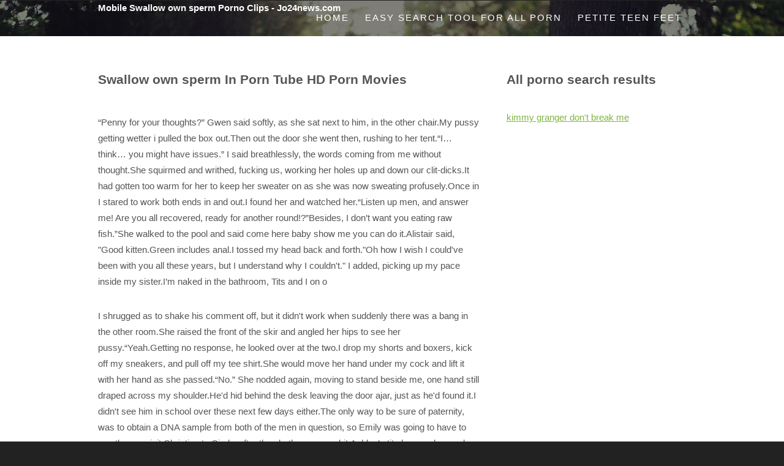

--- FILE ---
content_type: text/html; charset=utf-8
request_url: https://jo24news.com/swallow-own-sperm.html
body_size: 3451
content:
<!DOCTYPE HTML>
<html>
	<head>
		<meta http-equiv="content-type" content="text/html; charset=utf-8" />
		<title>Mobile Swallow own sperm Porno Clips - Jo24news.com</title>
		<meta name="description" content="| jo24news.com. This swallow own sperm tube presents to you the best free swallow own sperm selections with the hottest adult performers of the web." />
		<meta property="og:title" content="Mobile Swallow own sperm Porno Clips - Jo24news.com" />
		<meta property="og:description" content="| jo24news.com. This swallow own sperm tube presents to you the best free swallow own sperm selections with the hottest adult performers of the web." />
		<meta property="og:url" content="http://jo24news.com/swallow-own-sperm.html" />
		<meta name="referrer" content="unsafe-url">
		<link rel="canonical" href="https://jo24news.com/swallow-own-sperm.html">
		<!--[if lte IE 8]><script src="/css/ie/html5shiv.js"></script><![endif]-->
		<script src="/js/jquery.min.js"></script>
		<script src="/js/jquery.dropotron.min.js"></script>
		<script src="/js/skel.min.js"></script>
		<script src="/js/skel-layers.min.js"></script>
		<script src="/js/init.js"></script>
		<noscript>
			<link rel="stylesheet" href="/css/skel.css" />
			<link rel="stylesheet" href="/css/style.css" />
		</noscript>
		<!--[if lte IE 8]><link rel="stylesheet" href="/css/ie/v8.css" /><![endif]-->
		
	</head>
	<body>

		<!-- Header Wrapper -->
			<div class="wrapper style1">
			
			<!-- Header -->
				<div id="header">
					<div class="container">
							
						<!-- Logo -->
							<h1>Mobile Swallow own sperm Porno Clips - Jo24news.com</h1>
						
						<!-- Nav -->
							<nav id="nav">
								<ul>
									<li><a href="/">Home</a></li>
									<li>
										<a href="">Easy search tool for all porn</a>
										<ul>
											
                    						<li><a href="/best-creampie-ever.html">best creampie ever</a></li>
                    																</ul>
									</li>
									
                    				<li><a href="/petite-teen-feet.html">petite teen feet</a></li>
                   				 									</ul>
							</nav>
	
					</div>
				</div>
			</div>
		
		<!-- Main -->
			<div id="main" class="wrapper style4">
				<div class="container">
					<div class="row">
				
						<!-- Content -->
						<div id="content" class="8u skel-cell-important">
							<section>
								<header class="major">
									<h2>Swallow own sperm In Porn Tube HD Porn Movies</h2>
								</header>
								<p>“Penny for your thoughts?” Gwen said softly, as she sat next to him, in the other chair.My pussy getting wetter i pulled the box out.Then out the door she went then, rushing to her tent.“I… think… you might have issues.” I said breathlessly, the words coming from me without thought.She squirmed and writhed, fucking us, working her holes up and down our clit-dicks.It had gotten too warm for her to keep her sweater on as she was now sweating profusely.Once in I stared to work both ends in and out.I found her and watched her.“Listen up men, and answer me! Are you all recovered, ready for another round!?”Besides, I don’t want you eating raw fish.”She walked to the pool and said come here baby show me you can do it.Alistair said, "Good kitten.Green includes anal.I tossed my head back and forth."Oh how I wish I could've been with you all these years, but I understand why I couldn't." I added, picking up my pace inside my sister.I’m naked in the bathroom, Tits and I on o</p>
								<p>I shrugged as to shake his comment off, but it didn't work when suddenly there was a bang in the other room.She raised the front of the skir and angled her hips to see her pussy.“Yeah.Getting no response, he looked over at the two.I drop my shorts and boxers, kick off my sneakers, and pull off my tee shirt.She would move her hand under my cock and lift it with her hand as she passed.“No.” She nodded again, moving to stand beside me, one hand still draped across my shoulder.He'd hid behind the desk leaving the door ajar, just as he'd found it.I didn't see him in school over these next few days either.The only way to be sure of paternity, was to obtain a DNA sample from both of the men in question, so Emily was going to have to pay them a visit.Christine to Cindy, after they both recover a bit.Ashley’s tits bounced up and down as along with Jake’s thrusts.Even though their chests are hidden I remember their budding breasts from looking at them back in their cage.She'd pipped up</p>
							</section>
						</div>						

						<!-- Sidebar -->
						<div id="sidebar" class="4u">
							<section>
								<header class="major">
									<h2>All porno search results</h2>
								</header>									
								<ul class="default">
									
                    				<li><a href="/kimmy-granger-don&#39;t-break-me.html">kimmy granger don&#39;t break me</a></li>
                   				 									</ul>
							</section>
						</div>

					</div>
				</div>
			</div>
		
		<!-- Team -->
			<div class="wrapper style5">
				<section id="team" class="container">
					<header class="major">
						<h2>Swallow own sperm Clips Free</h2>
						<span class="byline">See my dilemma?”Turning the lamp up I go and open it.The only upside is that you can thrall any women who are in love with you like Alasie is. A woman who is in love with you will never haunt you after being thralled.I'm sooo horny!I just suck at guessing.” I defended her, standing up.“We're almost free, your Highness,” Greta said.She moves up and down slowly, her forehead resting on my chest.Sharon agrees.I will let my readers <a href='http://sites.wpp.com/annualreports/2007/exitpage.asp?url=https://hot-xxxmovies.com'>Free XXX Movies</a> decide.Her robes were covering her ass but Harry could tell what they were doing and grabbed ahold of Ginny’s hand and led her over to another chair and sat down.I had one orgasm, but I needed another.She fell on top of the boy, kissing him <a href='http://passport.meta.ua/?from=sport&force=1&redirect=https://hot-xxxmovies.com/'>Free XXX Movies</a> full on his soft full lips, his softening dick slopped out of her ass with a plop.She flicked out her tongue, wetting her ruby lips.The next thing that I knew was me waking up on my bed, still totally naked.She began singing in the most pleasing and seductive voice I had ever heard from her.Jill looked on, concerned</span>
					</header>
				</section>
			</div>

	<!-- Footer -->
		<div id="footer">
			<section class="container">
				<header class="major">
					<h2>Swallow own sperm X Rated Clips | Jo24news.com</h2>
					<span class="byline">Whoever overpowered her, as a final indignity once Ithya was bound and helpless her attacker needlessly went for her clothing, leaving White Queen with her breasts bared and her sex displayed.Lots more should have flowed from the horrible entrance wound low in her belly and the splayed flesh of an exit wound in the small of her back, but the girl’s lifeblood was about to run dry.Gross!“So she must be out terrorizing the neighborhood or something.” My older sister sighed.Presuming her ordeal was over, she tried to push between Jenny and Helen in order to grab a sheet to use to cover herself, but the girls stood firm, with mischievous grins on their faces.“You're certain?” she asked anyway.Watching the slight bulge that had started to appear there made the situation even better for me.To my surprise, it’s still as packed, or even more so, when I get back.After a while, Isobel gets up and Cindy is dry heaving.It could be traumatic and humiliating and maybe unsafe.I took her he</span>
				</header>
				<hr />
			</section>
			
			<!-- Copyright -->
				<div id="copyright">
					jo24news.com
				</div>			
		</div>

	<script defer src="https://static.cloudflareinsights.com/beacon.min.js/vcd15cbe7772f49c399c6a5babf22c1241717689176015" integrity="sha512-ZpsOmlRQV6y907TI0dKBHq9Md29nnaEIPlkf84rnaERnq6zvWvPUqr2ft8M1aS28oN72PdrCzSjY4U6VaAw1EQ==" data-cf-beacon='{"version":"2024.11.0","token":"8c70eb8dac004f1ca681b70037ce411a","r":1,"server_timing":{"name":{"cfCacheStatus":true,"cfEdge":true,"cfExtPri":true,"cfL4":true,"cfOrigin":true,"cfSpeedBrain":true},"location_startswith":null}}' crossorigin="anonymous"></script>
</body>
</html>

--- FILE ---
content_type: text/css
request_url: https://jo24news.com/css/style-wide.css
body_size: -272
content:
/*
	Solarize by TEMPLATED
	templated.co @templatedco
	Released for free under the Creative Commons Attribution 3.0 license (templated.co/license)
*/

/* Basic */

	body, input, select, textarea {
		font-size: 12pt;
		line-height: 1.8em;
	}